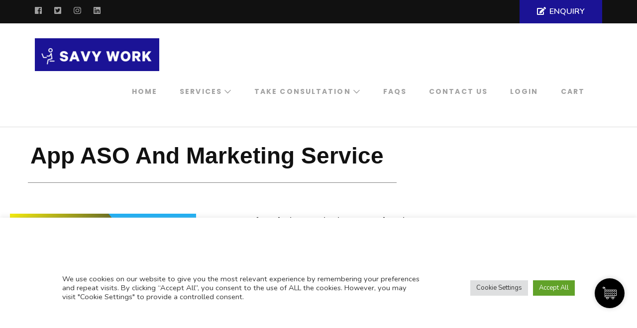

--- FILE ---
content_type: text/css
request_url: https://savywork.com/wp-content/themes/software-company/style.css?ver=1.0.2
body_size: 6164
content:
/*!
Theme Name: Software Company
Theme URI: https://rarathemes.com/wordpress-themes/software-company/
Author: Rara Theme
Author URI: https://rarathemes.com/
Description: Software Company is a child theme of Rara Business Free WordPress theme. The theme is suitable for creating a mobile-responsive, fast loading, and SEO optimized website of small business, IT company, software company, web agency, consulting agency, and other large corporate houses. Software Company is a multipurpose theme that anyone can use -- you don’t need to have any coding experience to create a business website with this theme. The theme looks clean and professional, and comes with advanced features and style that will help you easily impress your visitors and convert them into the regular customers. Software Company features multiple Call-To-Action buttons that makes sure that your visitors buy or subscribe to your products. An inquiry button on the header, followed by an attractive full-width video banner with two buttons will help you get the utmost out of your website. You can also explain about your company, services you offer, your specialties, and your team members on the homepage. The theme also features an impressive and easy on the eye FAQ section where you can add the most frequent queries so that new visitors get their questions answered quickly. You can also display the testimonials of your old clients to build the trust with new customers. Furthermore, the eye-catching design of the theme adjusts itself to the screen size of the devices of the visitors so that even mobile users can get flawless experience on your website. Software Company Free WordPress theme also features Schema Markup and speed optimized code for SEO boost. The easy-to-use theme also comes with step-by-step documentation and is backed with friendly and quick support. Check demo at https://demo.rarathemes.com/software-company/, read the documentation at https://rarathemes.com/documentation/software-company/, and get support at https://rarathemes.com/support-ticket/.
Template: rara-business
Version: 1.0.2
License: GNU General Public License v2 or later
License URI: http://www.gnu.org/licenses/gpl-2.0.html
Text Domain: software-company
Tags: two-columns, left-sidebar, right-sidebar, custom-header, custom-background, custom-logo, custom-menu, theme-options, featured-images, threaded-comments, full-width-template, footer-widgets, translation-ready, blog, e-commerce, portfolio

This theme, like WordPress, is licensed under the GPL.
Use it to make something cool, have fun, and share what you've learned with others.

Software Company is based on Underscores http://underscores.me/, (C) 2012-2016 Automattic, Inc.
Underscores is distributed under the terms of the GNU GPL v2 or later.
*/

/*custom css code for product page */



*,
::before,
::after {
    box-sizing: border-box;
}

body {
    font-size: 18px;
    font-weight: 400;
    line-height: 1.6;
    font-family: 'Nunito', sans-serif;
}

a {
    color: #1F3D83;
}

a:hover,
a:focus {
    color: #1F3D83;
}

.site-branding .site-title,
.main-navigation ul,
#primary .site-main article .entry-header .entry-title,
.page-header .page-title, .error-holder .text-holder h2,
.error404 .recent-post .section-title,
.error404 .recent-post .col .entry-title,
#primary .post .entry-footer .social-share strong,
.author-section .text-holder .name,
.related-post .section-title,
.related-post .col .entry-title,
.popular-post .section-title,
.popular-post .col .entry-title,
.comments-area .comments-title,
.comments-area .comment-body .fn,
.comments-area .comment-reply-title,
.banner .banner-text .text-holder .title,
.our-services .widget_text .widget-title,
.our-services .grid .widget .widget-title,
.featured-page .widget_raratheme_featured_page_widget .widget-featured-holder .text-holder .widget-title,
.our-features .widget.widget_text .widget-title,
.our-features .widget_rrtc_icon_text_widget .rtc-itw-inner-holder .text-holder .widget-title,
.our-team .widget_text .widget-title,
.our-team .widget_rrtc_description_widget .text-holder .name,
.our-testimonial .section-header .widget_text .widget-title,
.our-testimonial .grid .widget_rrtc_testimonial_widget .text-holder .testimonial-meta .name,
.our-stats .widget_text .widget-title,
.our-stats .widget_raratheme_companion_stat_counter_widget .hs-counter,
.portfolio .widget_text .widget-title,
.blog-section .widget_text .widget-title,
.blog-section .blog-post .entry-title,
.our-skills .text-holder .title,
.portfolio-holder .button-group .button,
.portfolio-holder .filter-grid .element-item .img-holder .text-holder .text .title,
.our-pricing .widget_text .widget-title,
.our-pricing .pricing-holder .col h3,
.our-pricing .pricing-holder .col .price-holder,
.cta .widget .widget-title,
.cta .widget .btn-cta,
.faq-section .widget_text .widget-title,
.faq-section .widget .accordion li .toggle,
.contact-section .widget_text .widget-title,
.our-clients .widget .widget-title,
.contact-grid .right .contact-info h3,
.page-template-faq .widget_raratheme_companion_faqs_widget .accordion li .toggle,
.team-grid .widget_rrtc_description_widget .text-holder .name,
.testimonial-grid .widget_rrtc_testimonial_widget .text-holder .testimonial-meta .name{
    font-family: 'Poppins', sans-serif;
}

.widget_text .textwidget {
    font-size: 1.125rem;
    letter-spacing: normal;
}

button,
input[type="button"],
input[type="reset"],
input[type="submit"],
.btn-readmore {
    padding: 0.75rem 2rem;
    font-size: 0.875rem;
    font-weight: 600;
    letter-spacing: 0.075em;
    border-color: #1F3D83;
    color: #1F3D83;
}

button:hover,
input[type="button"]:hover,
input[type="reset"]:hover,
input[type="submit"]:hover,
.btn-readmore:hover,
button:focus,
input[type="button"]:focus,
input[type="reset"]:focus,
input[type="submit"]:focus{
    background: #1F3D83;
}

#team-section .btn-holder,
#testimonial-section .btn-holder,
#portfolio-section .btn-holder,
#blog-section .btn-holder {
    margin-top: 40px;
}

.widget ul li {
    font-weight: 400;
    font-size: 1rem;
}

.widget ul li a:hover,
.widget ul li a:hover:focus{
    color: #2AC59F; 
}

.homepage.hasbanner .site-header{
    z-index: 3;
}

.site-header .social-networks {
    float: left;
    margin: 11px 0 13px;
}

.site-header .inquiry-btn {
    float: right;
    text-transform: uppercase;
    font-weight: 600;
}

.site-header .inquiry-btn a,
.homepage.hasbanner .site-header .header-t .inquiry-btn a {
    display: block;
    background: #1F3D83;
    color: #fff;
    padding: 12px 35px;
}

.site-header .inquiry-btn svg {
    margin-right: 7px;
}

.site-header .header-t {
    padding: 0;
}

/* Site Branding */
.site-branding {
    align-items: center;
}

.site-branding.logo-with-site-identity .text-logo {
    padding-left: 20px;
}

.site-branding .site-title {
    font-weight: 600;
}

.site-branding .site-title+.site-description {
    margin-top: 0.65rem;
}

.logo-with-site-identity .site-description {
    font-size: 0.875rem;
    line-height: 1;
}

/* Header Top */
.homepage.hasbanner .classic-layout .header-t>.container .btn-buy:hover {
    background: #2AC59F;
    border-color: #2AC59F;
    color: #fff;

}

/* Main Navigation */
.homepage.hasbanner .main-navigation ul ul li a:hover,
.homepage.hasbanner .main-navigation ul ul li a:focus,
.homepage.hasbanner .main-navigation ul ul li:hover > a,
.homepage.hasbanner .main-navigation ul ul li:focus > a,
.homepage.hasbanner .main-navigation ul ul .current-menu-item > a,
.homepage.hasbanner .main-navigation ul ul .current-menu-ancestor > a,
.homepage.hasbanner .main-navigation ul ul .current_page_item > a,
.homepage.hasbanner .main-navigation ul ul .current_page_ancestor > a{
    color: #1F3D83;
}

@media only screen and (min-width: 1025px) {
    .main-navigation ul {
        font-size: 0.875rem;
        font-weight: 600;
        letter-spacing: 0.15em;
    }

    .main-navigation ul .menu-item-has-children:before {
        top: 50%;
        transform: translateY(-50%);
    }

    .main-navigation ul ul {
        font-weight: 400;
        letter-spacing: normal;
    }

    .main-navigation ul .current-menu-item>a,
    .main-navigation ul .current-menu-ancestor>a,
    .main-navigation ul .current_page_item>a,
    .main-navigation ul .current_page_ancestor>a {
        color: #1F3D83;
    }

    .main-navigation ul li:after {
        background: transparent;
    }

    .main-navigation ul ul li a:hover,
    .main-navigation ul ul li a:focus,
    .main-navigation ul ul li:hover > a,
    .main-navigation ul ul li:focus > a,
    .main-navigation ul ul .current-menu-item > a,
    .main-navigation ul ul .current-menu-ancestor > a,
    .main-navigation ul ul .current_page_item > a,
    .main-navigation ul ul .current_page_ancestor > a{
        color: #1F3D83; 
    }

    .main-navigation ul li a:hover,
    .main-navigation ul li a:focus,
    .main-navigation ul li:hover > a,
    .main-navigation ul li:focus > a{
        color: #1F3D83;
    }
}

/* Banner */
.banner:after {
    content: '';
    position: absolute;
    top: 0;
    left: 0;
    width: 100%;
    height: 100%;
    background: rgba(0, 0, 0, 0.3);
    z-index: 1;
}

.banner .banner-text {
    z-index: 2;
}

.banner .banner-text .text-holder {
    font-size: 1.125rem;
    font-weight: 400;
    line-height: 1.6;
}

.banner .banner-text .btn-holder .btn-free-inquiry,
.banner .banner-text .btn-holder .slider-btn,
.banner .banner-text .btn-holder .btn-view-service {
    padding: 1.25rem 2.5rem;
    font-size: 0.875rem;
    font-weight: 600;
    letter-spacing: 0.15rem;
}

.banner .banner-text .btn-holder .btn-free-inquiry:hover,
.banner .banner-text .btn-holder .slider-btn:hover,
.banner .banner-text .btn-holder .btn-view-service:hover {
    background-color: #2AC59F;
    color: #fff;
}

.banner .banner-text .text-holder p {
    margin-bottom: 2.5rem;
}

.banner .banner-text .btn-holder .btn-free-inquiry{
    background: #1F3D83;
}

.banner .banner-text .btn-holder .btn-view-service{
    color: #1F3D83;
}

/* Service Section */
.our-services .widget_text .textwidget {
    margin-bottom: 20px;
    font-size: 1.125rem;
    letter-spacing: normal;
}

.our-services .grid {
    grid-gap: 30px;
}

.our-services .grid .widget.widget_rrtc_icon_text_widget {
    border: 1px solid #ececec;
    border-radius: 8px;
    padding: 40px;
    transition: all 0.5s cubic-bezier(0.215, 0.610, 0.355, 1);
}

.our-services .grid .widget.widget_rrtc_icon_text_widget:hover {
    box-shadow: 2.5px 4.33px 30px rgba(0, 0, 0, 0.1);
    transform: translateY(-3px);
}

.our-services .grid .widget .rtc-itw-inner-holder {
    grid-row-gap: 30px;
}

.our-services .grid .widget .icon-holder {
    justify-self: center;
    background: #2AC59F;
    border-radius: 50%;
    width: 100px;
    height: 100px;
    line-height: 100px;
    text-align: center;
    transition: all 0.5s ease;
    position: relative;
}

.our-services .grid .widget:hover .icon-holder {
    background: #1F3D83;
}

.our-services .grid .widget .icon-holder img {
    display: inline-block;
    vertical-align: middle;
    position: absolute;
    top: 50%;
    left: 50%;
    -webkit-transform: translate(-50%, -50%);
    -moz-transform: translate(-50%, -50%);
    transform: translate(-50%, -50%);
}

.our-services .grid .widget .icon-holder svg{
    font-size: 35px;
    color: #fff;
    position: absolute;
    top: 50%;
    left: 50%;
    -webkit-transform: translate(-50%, -50%);
    -moz-transform: translate(-50%, -50%);
    transform: translate(-50%, -50%);
}

.our-services .grid .widget .content {
    font-size: 1.125rem;
    line-height: 1.6;
}

.our-services .grid .widget .btn-readmore {
    border-radius: 2em;
    padding: 0.75rem 2rem;
    font-size: 0.875rem;
    font-weight: 600;
    letter-spacing: 0.075em;
    border-color: #1F3D83;
}

.our-services .grid .widget .btn-readmore:hover,
.our-services .grid .widget .btn-readmore:focus{
    background: #1F3D83;
}

/* About Section */
.featured-page {
    background: #f7f9fb;
    border-top: 1px solid #dbdee5;
    border-bottom: 1px solid #dbdee5;
}

.featured-page .widget_raratheme_featured_page_widget .widget-featured-holder .text-holder .widget-title {
    margin-bottom: 1rem;
}

.featured-page .widget_raratheme_featured_page_widget .widget-featured-holder .text-holder .featured_page_content {
    font-size: 1.125rem;
    line-height: 1.6;
}

.featured-page .widget_raratheme_featured_page_widget .widget-featured-holder .text-holder .featured_page_content .btn-readmore {
    margin-top: 0;
    padding: 0.75rem 2rem;
    font-size: 0.875rem;
    font-weight: 600;
    letter-spacing: 0.075em;
    border-color: #1F3D83;
}

.featured-page .widget_raratheme_featured_page_widget .widget-featured-holder .text-holder .featured_page_content .btn-readmore:hover,
.featured-page .widget_raratheme_featured_page_widget .widget-featured-holder .text-holder .featured_page_content .btn-readmore:focus{
    background: #1F3D83;
}

/* Our Features Section */
.our-features {
    border-color: transparent;
    padding: 90px 0;
}

.our-features .grid {
    grid-gap: 50px 40px;
}

.our-features .widget_rrtc_icon_text_widget .rtc-itw-inner-holder {
    flex-direction: column-reverse;
}

.our-features .widget_rrtc_icon_text_widget .rtc-itw-inner-holder .icon-holder {
    border: 0px solid rgb(92, 175, 253);
    background: #2AC59F;
    color: rgb(255, 255, 255);
    border-radius: 28px;
    margin: 0 0 32px 0;
    width: 74px;
    height: 74px;
    line-height: 74px;
    text-align: center;
    position: relative;
}

.our-features .widget_rrtc_icon_text_widget .rtc-itw-inner-holder .icon-holder img {
    display: inline-block;
    vertical-align: middle;
    position: absolute;
    top: 50%;
    left: 50%;
    -webkit-transform: translate(-50%, -50%);
    -moz-transform: translate(-50%, -50%);
    transform: translate(-50%, -50%);
}

.our-features .widget_rrtc_icon_text_widget .rtc-itw-inner-holder .icon-holder svg{
    font-size: 35px;
    color: #fff;
    position: absolute;
    top: 50%;
    left: 50%;
    -webkit-transform: translate(-50%, -50%);
    -moz-transform: translate(-50%, -50%);
    transform: translate(-50%, -50%);
}

.our-features .widget_rrtc_icon_text_widget .rtc-itw-inner-holder .text-holder .widget-title {
    line-height: 1.25;
    margin-bottom: 0.75rem;
}

.our-features .widget_rrtc_icon_text_widget .rtc-itw-inner-holder .text-holder .content {
    font-size: 1.125rem;
    line-height: 1.6;
}

/* Team Section */
.our-team {
    background: #f7f9fb;
    border-top: 1px solid #dbdee5;
    border-bottom: 1px solid #dbdee5;
    margin: 0;
    padding: 90px 0;
}

.our-team .widget.widget_text {
    margin-bottom: 20px;
}

.our-team .widget.widget_text .textwidget {
    font-size: 1.125rem;
    letter-spacing: normal;
}

.team-grid .widget_rrtc_description_widget .rtc-team-holder,
.widget_rrtc_description_widget .rtc-team-holder {
    background-color: #fff;
    padding-bottom: 0;
    color: #4a4a4a;
    transition: all 0.5s cubic-bezier(0.215, 0.610, 0.355, 1);
}

.widget_rrtc_description_widget .rtc-team-holder:hover {
    box-shadow: 2.5px 4.33px 30px rgba(0, 0, 0, 0.1);
    transform: translateY(-3px);
}

.team-grid .widget_rrtc_description_widget .text-holder,
.widget_rrtc_description_widget .text-holder {
    position: relative;
    border-left: 1px solid #dbdee5;
    border-right: 1px solid #dbdee5;
    padding: 30px 30px 40px;
}

.widget_rrtc_description_widget .text-holder::before {
    content: '';
    position: absolute;
    bottom: 15px;
    left: 50%;
    border-bottom: 1px solid #dbdee5;
    width: calc(100% - 60px);
    height: 1px;
    transform: translateX(-50%);
}

.widget_rrtc_description_widget .text-holder .name {
    margin-bottom: 0.5rem;
    color: #111;
}

.widget_rrtc_description_widget .text-holder .designation {
    font-size: 0.875rem;
    color: #1F3D83;
}

.widget_rrtc_description_widget .text-holder .description {
    height: auto;
}

.team-grid .widget_rrtc_description_widget .social-profile,
.widget_rrtc_description_widget .social-profile {
    border: 1px solid #dbdee5;
    border-top: 0;
    border-radius: 0 0 8px 8px;
    padding-bottom: 25px;
}

.widget_rrtc_description_widget .social-profile li {
    margin-bottom: 3px;
    line-height: 1;
}

.team-grid .widget_rrtc_description_widget .social-profile li a,
.widget_rrtc_description_widget .social-profile li a {
    color: #aeb7c1;
}

.widget_rrtc_description_widget .social-profile li a:hover,
.widget_rrtc_description_widget .social-profile li a:focus {
    color: #2AC59F;
}

/* Testimonial Section */
.our-testimonial {
    margin: 0;
    padding: 90px 0;
}

.our-testimonial .grid {
    grid-gap: 50px 30px
}

.widget_rrtc_testimonial_widget {
    margin-bottom: 0;
}

.widget_rrtc_testimonial_widget .text-holder .testimonial-meta .name {
    margin-bottom: 0.25rem;
}

.widget_rrtc_testimonial_widget .text-holder .testimonial-meta .designation {
    font-size: 0.875rem;
    color: #1F3D83;
}

.widget_rrtc_testimonial_widget .img-holder+.text-holder .testimonial-meta {
    position: relative;
    left: auto;
    bottom: auto;
}

/* Stats Section */
.our-stats {
    background: #f7f9fb;
    border-top: 1px solid #dbdee5;
    border-bottom: 1px solid #dbdee5;
    padding: 90px 0;
}

.our-stats .widget.widget_text .textwidget {
    font-size: 1.125rem;
}

.our-stats .grid {
    grid-gap: 30px;
}

.our-stats .widget.widget_text {
    margin-bottom: 20px;
}

.widget_raratheme_companion_stat_counter_widget .raratheme-sc-holder {
    padding: 0;
    align-items: center;
    text-align: center;
}

.widget_raratheme_companion_stat_counter_widget .hs-counter {
    position: relative;
    grid-row-start: 2;
    margin-bottom: 0.8rem;
    padding-bottom: 0.75rem;
    color: #1F3D83;
}

.widget_raratheme_companion_stat_counter_widget .hs-counter::before {
    content: '';
    position: absolute;
    left: 50%;
    bottom: 0;
    width: 50px;
    height: 1px;
    background-color: #2AC59F;
    transform: translateX(-50%);
}

.widget_raratheme_companion_stat_counter_widget .raratheme-sc-holder .icon-holder {
    background: #2AC59F;
    display: inline-block;
    position: relative;
    grid-row-start: 1;
    top: auto;
    left: auto;
    border-radius: 28px;
    margin: 0 auto 30px;
    width: 100px;
    height: 100px;
    line-height: 100px;
    transform: none;
    color: #fff;
}

.widget_raratheme_companion_stat_counter_widget .widget-title,
#secondary .widget.widget_raratheme_companion_stat_counter_widget .widget-title {
    font-size: 1.125rem;
    font-weight: 400;
}

/*================================
 Portfolio Section
================================*/
section.portfolio {
    margin: 0;
    padding: 90px 0;
}

.portfolio .widget.widget_text {
    margin-bottom: 50px;
}

.portfolio-holder .button-group .button:hover,
.portfolio-holder .button-group .button:focus{
    color: #1F3D83;
}

.portfolio .widget.widget_text .textwidget {
    font-size: 1.125rem;
    line-height: 1.6;
}

.portfolio-holder .filter-grid .element-item {
    overflow: hidden;
    border-radius: 8px;
    margin: 15px;
    padding: 0;
    width: calc(20% - 30px);
}

.portfolio-holder img {
    border-radius: 8px;
    transition: transform .35s;
}

.portfolio-holder .img-holder:hover img {
    -webkit-transform: translateY(-34px);
    transform: translateY(-34px);
}

.portfolio-holder .filter-grid .element-item .img-holder .text-holder {
    background: #1F3D83;
    position: absolute;
    top: auto;
    left: auto;
    border-radius: 0 0 8px 8px;
    padding: 1rem 0;
    width: 100%;
    height: auto;
    opacity: 1;
    z-index: 2;
}

.portfolio-holder .filter-grid .element-item .img-holder:hover .text-holder {
    -webkit-transform: translateY(-100%);
    transform: translateY(-100%);
}

.portfolio-holder .filter-grid .element-item .img-holder .text-holder .text {
    position: relative;
    top: auto;
    left: auto;
    transform: none;
}

.portfolio-holder .filter-grid .element-item .img-holder .text-holder .text .title {
    margin-bottom: 0.5rem;
    font-size: 1.125rem;
    font-weight: 600;
    line-height: 1.25rem;
}

.portfolio-holder .filter-grid .element-item .img-holder .text-holder .text {
    font-size: 0.875rem;
}

/* Portfolio Filter */
.portfolio-holder .button-group .button {
    margin: 0 1.25rem;
    padding: 0.875rem 1.25rem;
    font-size: 0.875rem;
    font-weight: 600;
    text-transform: uppercase;
    letter-spacing: 0.15em;
    outline: none;
}

.portfolio-holder .button-group .button.is-checked {
    background: #1F3D83;
    color: #fff;
}

.portfolio-holder .button-group .button:after {
    display: none;
}


/* Pricing Section */
.our-pricing {
    background: #f7f9fb;
    border-top: 1px solid #dbdee5;
    border-bottom: 1px solid #dbdee5;
    margin: 0;
    padding: 90px 0;
}

.our-pricing .widget_text {
    margin-bottom: 70px;
}

.our-pricing .widget_text .textwidget {
    font-size: 1.125rem;
    line-height: 1.6;
}

.our-pricing .widget_rbp_pt_widget .col {
    border: 1px solid #dbdee5;
    border-radius: 8px;
    box-shadow: none;
}

.our-pricing .col .plan-list li {
    font-size: 1rem;
    font-weight: 400;
    letter-spacing: normal;
}

.our-pricing .col .btn-signup {
    padding: 1rem 2rem;
    font-size: 0.875rem;
    font-weight: 600;
    letter-spacing: 0.075em;
}

.our-pricing .col.popular-plan .btn-signup {
    background-color: #2AC59F;
    border-color: #2AC59F;
    color: #fff;
}

.our-pricing .col.popular-plan .tag {
    border-radius: 2em;
    font-weight: 600;
    padding: 0.5rem 1.75rem;
}

.our-pricing .widget_rbp_pt_widget .popular-plan {
    position: relative;
    background-color: #fff;
    border: 0;
    box-shadow: 0 0 25px rgba(0, 0, 0, .15);
    transition: all 0.5s ease;
}

.our-pricing .widget_rbp_pt_widget .popular-plan:hover {
    box-shadow: 0 0 35px rgba(0, 0, 0, .25);
}

.our-pricing .widget_rbp_pt_widget .popular-plan::before {
    content: '';
    background-color: #1F3D83;
    position: absolute;
    top: 0;
    left: 0;
    border-radius: 8px 8px 0 0;
    width: 100%;
    height: 4px;
}

.our-pricing .col.popular-plan h3,
.our-pricing .col.popular-plan .price-holder {
    color: #111;
}

.our-pricing .col.popular-plan .plan-list {
    color: #4a4a4a;
}

.our-pricing .col.premium-plan h3,
.our-pricing .col.premium-plan .price-holder {
    color: #111;
}

/*=============================
 Blog Section
=============================*/
.blog-section {
    margin: 0;
    padding: 90px 0;
    border-top: 1px solid #dbdee5;
}

.blog-section .section-header {
    margin-bottom: 50px;
}

.blog-section .section-header .widget_text .textwidget {
    font-size: 1.125rem;
    line-height: 1.6;
}

.blog-section .grid {
    grid-gap: 50px 30px;
    /* align-items: start; */
}

.blog-section .grid .blog-post {
    background: #fff;
    border: 1px solid #dbdee5;
    border-radius: 8px;
    padding: 0 0 20px 0;
    display: grid;
    transition: all 0.5s cubic-bezier(0.215, 0.610, 0.355, 1);
}

.blog-section .blog-post .entry-meta a:hover,
.blog-section .blog-post .entry-meta a:focus{
    color: #1F3D83;
}

.blog-section .grid .blog-post:hover {
    box-shadow: 2.5px 4.33px 30px rgba(0, 0, 0, 0.1);
    transform: translateY(-3px);
}

.blog-section .blog-post .post-thumbnail {
    grid-row-start: 1;
    margin-bottom: 20px;
}

.blog-section .blog-post .post-thumbnail img {
    border-radius: 8px 8px 0 0;
}

.blog-section .blog-post .entry-title {
    grid-row-start: 3;
    margin-bottom: 0;
    padding: 0 20px;
}

.blog-section .blog-post .entry-meta {
    grid-row-start: 2;
    margin-bottom: 0.5rem;
    padding: 0 20px;
    font-size: 0.875rem;
    font-weight: 400;
    line-height: 1;
}

.blog-section .blog-post .entry-title a:hover,
.blog-section .blog-post .entry-title a:focus{
    color: #1F3D83; 
}

/*=============================
 CTA Section
=============================*/
.cta .widget .text-holder {
    font-size: 1.125rem;
    line-height: 1.6;
}

.cta .widget .button-wrap {
    margin-top: 40px;
}

.cta .widget .button-wrap a {
    background: #2AC59F;
    border-color: #2AC59F;
    padding: 1.25rem 4.5rem;
    font-size: 1.125rem;
    font-weight: 600;
    letter-spacing: 0.15rem;
    text-transform: uppercase;
    color: #fff;
}

.cta .widget .button-wrap a:hover {
    border-color: #fff;
}

/* FAQ Section */
.faq-section {
    margin: 0;
    padding: 90px 0;
}

.faq-section .widget {
    margin-bottom: 40px;
}

.faq-section .widget.widget_text {
    margin-bottom: 50px;
}

.faq-section .widget.widget_text .textwidget {
    font-size: 1.25rem;
}

.faq-section .widget .accordion li.show::after {
    border-color: #1F3D83;
}

.faq-section .widget .accordion li .toggle {
    font-weight: 600;
}

.faq-section .widget .accordion li.show .toggle {
    color: #1F3D83;
}

.faq-section .widget .accordion li .toggle::before {
    right: 8px;
}

.faq-section .widget .accordion li.show .toggle::before {
    background: #1F3D83;
}

/* Contact Section */
.contact-section {
    margin: 0;
    padding: 90px 0;
}

.contact-section .widget {
    margin-bottom: 50px;
}

.contact-section .section-header .widget_text .textwidget {
    font-size: 1.125rem;
}

.contact-section .form-holder form textarea {
    display: block;
}

.contact-section .form-holder form input[type="submit"] {
    padding: 0.75rem 2rem;
    font-size: 0.875rem;
    font-weight: 600;
    line-height: 1.6;
    letter-spacing: 0.075em;
}

/* Client Section */
.our-clients {
    background: #f7f9fb;
    border-top: 1px solid #dbdee5;
    border-bottom: 1px solid #dbdee5;
    margin: 0;
    padding: 90px 0;
}

/* Footer */
.site-footer {
    background: #1d222b;
    font-size: 1rem;
}

.footer-t .widget-title {
    font-size: 1.125rem;
    font-weight: 600;
    color: rgba(255, 255, 255, 0.75);
}

/* Widget */
.widget_raratheme_recent_post ul li {
    margin-bottom: 1rem;
}

.widget_raratheme_recent_post ul li .entry-header .entry-title {
    margin-bottom: 0.8rem;
    font-weight: 600;
}

/* Scroll Top */
.to_top .btn {
    border-radius: 12px;
    width: 50px;
    height: 50px;
    line-height: 50px;
    vertical-align: middle;
}


/* Portfolio Page */
.page-template-portfolio .portfolio-holder .filter-grid .element-item {
    width: calc(33.3333% - 30px);
}

/* Blog Page */
#primary .post .entry-header .entry-meta {
    margin-bottom: 0.5rem;
    font-size: 0.875rem;
    font-weight: 400;
}

#primary .site-main article .entry-header {
    margin-bottom: 20px;
}

#primary .site-main article .post-thumbnail {
    margin-bottom: 24px;
}

#crumbs a:hover,
#crumbs a:focus{
    color: #1F3D83;
}

#primary .post .entry-header .entry-meta a:hover,
#primary .post .entry-header .entry-meta a:focus,
#primary .site-main article .entry-header .entry-title a:hover,
#primary .site-main article .entry-header .entry-title a:focus{
    color: #1F3D83;
}

#primary .site-main article .entry-footer .btn-readmore{
    border-color: #1F3D83;
}

#primary .site-main article .entry-footer .btn-readmore:hover,
#primary .site-main article .entry-footer .btn-readmore:focus{
    background: #1F3D83;
}

.pagination a:hover,
.pagination a:focus,
.pagination .current{
    background: #1F3D83;
    border-color: #1F3D83;
}

.widget_calendar table caption,
.widget_calendar table tr td#today{
    background: #1F3D83;
}

.widget_calendar table tr th,
.widget_calendar table tr td{
    border-color: #1F3D83;
}

.widget_rss ul li a{
    color: #1F3D83;
}

#secondary .widget_raratheme_featured_page_widget .right{
    text-align: left;
}

#secondary .widget_raratheme_featured_page_widget .widget-featured-holder{
    display: flex;
    flex-direction: column-reverse;
}

#secondary .widget_raratheme_featured_page_widget .widget-featured-holder .section-subtitle{
    display: none;
}

#secondary .widget_raratheme_featured_page_widget .widget-featured-holder .img-holder{
    margin: 0 0 20px;
}

#secondary .widget_raratheme_featured_page_widget .widget-featured-holder .img-holder img{
    border-radius: 5px;
}

.btn-readmore{
    border-color: #1F3D83;
}

.btn-readmore:hover,
.btn-readmore:focus{
    background: #1F3D83;
}

#secondary .widget_raratheme_companion_cta_widget .btn-cta:hover,
.top-footer .widget_raratheme_companion_cta_widget .btn-cta:hover{
    background: #1F3D83;
    border-color: #1F3D83;
}

#secondary .widget_raratheme_featured_widget .text-holder .readmore,
#secondary .widget_raratheme_image_widget .readmore{
    border: 1px solid #1F3D83;
    display: inline-block;
    font-size: 0.8em;
    font-weight: 900;
    text-transform: uppercase;
    border-radius: 5px;
    padding: 15px 36px;
    -webkit-transition: ease 0.2s;
    -moz-transition: ease 0.2s;
    transition: ease 0.2s;
    letter-spacing: 0.075em;
    background: none;
    color: #1F3D83;
}

#secondary .widget_raratheme_featured_widget .text-holder .readmore:hover,
#secondary .widget_raratheme_featured_widget .text-holder .readmore:focus,
#secondary .widget_raratheme_image_widget .readmore:hover,
#secondary .widget_raratheme_image_widget .readmore:focus{
    background: #1F3D83;
    color: #fff;
}

#secondary .widget_raratheme_image_widget .image-holder img{
    border-radius: 5px;
}

#secondary .widget_rrtc_icon_text_widget .icon-holder svg{
    color: #1F3D83;
}

#secondary .widget_rara_posts_category_slider_widget img{
    height: 412px;
    object-fit: cover;
    border-radius: 5px;
}

#secondary .widget_rara_posts_category_slider_widget .item{
    position: relative;
}

#secondary .widget_rara_posts_category_slider_widget .carousel-title{
    position: absolute;
    left: 0;
    bottom: 0;
    width: 100%;
    padding: 105px 16px 24px;
    border-radius: 0 0 5px 5px;
    /* Permalink - use to edit and share this gradient: http://colorzilla.com/gradient-editor/#000000+0,000000+100&0+0,0.5+100 */
    background: -moz-linear-gradient(top, rgba(0, 0, 0, 0) 0%, rgba(0, 0, 0, 0.5) 100%);
    /* FF3.6-15 */
    background: -webkit-linear-gradient(top, rgba(0, 0, 0, 0) 0%, rgba(0, 0, 0, 0.5) 100%);
    /* Chrome10-25,Safari5.1-6 */
    background: linear-gradient(to bottom, rgba(0, 0, 0, 0) 0%, rgba(0, 0, 0, 0.5) 100%);
    /* W3C, IE10+, FF16+, Chrome26+, Opera12+, Safari7+ */
    filter: progid:DXImageTransform.Microsoft.gradient( startColorstr='#00000000', endColorstr='#80000000', GradientType=0);
}

#secondary .widget_rara_posts_category_slider_widget .carousel-title a{
    color: #fff;
    -webkit-transition: ease 0.2s;
    -moz-transition: ease 0.2s;
    transition: ease 0.2s;
}

#secondary .widget_rara_posts_category_slider_widget .carousel-title a:hover,
#secondary .widget_rara_posts_category_slider_widget .carousel-title a:focus{
    color: #2AC59F;
}

#secondary .widget_rara_posts_category_slider_widget .carousel-title .title{
    font-size: 1.000em;
}

#secondary .widget_rara_posts_category_slider_widget .owl-theme .owl-dots .owl-dot.active span,
#secondary .widget_rara_posts_category_slider_widget .owl-theme .owl-dots .owl-dot:hover span{
    background: #1F3D83;
}

#secondary .widget_rara_posts_category_slider_widget .owl-theme .owl-nav [class*="owl-"]{
    top: 50%;
    -webkit-transform: translateY(-50%);
    -moz-transform: translateY(-50%);
    transform: translateY(-50%);
}

.widget_rtc_social_links .rtc-social-icon-wrap a:hover,
.widget_rtc_social_links .rtc-social-icon-wrap a:focus{
    background: #1F3D83;
    border-color: #1F3D83;
}

#secondary .widget_rrtc_testimonial_widget .text-holder{
    padding-left: 60px;
}

.post-navigation .nav-links div a:hover,
.post-navigation .nav-links div a:focus,
.related-post .col .entry-title a:hover,
.related-post .col .entry-title a:focus,
.popular-post .col .entry-title a:hover,
.popular-post .col .entry-title a:focus,
.comments-area .comment-body .comment-metadata a:hover,
.comments-area .comment-body .comment-metadata a:focus,
.comments-area .comment-body .reply a:hover,
.comments-area .comment-body .reply a:focus,
.error404 .recent-post .col .entry-title a:hover,
.error404 .recent-post .col .entry-title a:focus,
.error404 .recent-post .col .entry-meta a:hover,
.error404 .recent-post .col .entry-meta a:focus{
    color: #1F3D83;
}

.error-holder .text-holder .btn-home{
    border-color: #1F3D83;
}

.error-holder .text-holder .btn-home:hover,
.error-holder .text-holder .btn-home:focus{
    background: #1F3D83;
}

@media only screen and (max-width: 1024px){
    .site-header .inquiry-btn a,
    .homepage.hasbanner .site-header .header-t .inquiry-btn a{
        display: none;
    }

    .site-header .header-t{
        padding: 10px 0;
    }

    .site-header .social-networks{
        margin: 8px 0 0;
    }

    .portfolio-holder .filter-grid .element-item{
        width: calc(25% - 30px);
    }

    .our-clients .widget .widget-title{
        grid-column: 1 / span 3;
    }

    .responsive-menu-holder{
        background: #1F3D83;
    }

    #primary-toggle-button span{
        background: #1F3D83;
    }

    .responsive-menu-holder .btn-buy{
        background: rgba(0, 0, 0, 0.2);
        border: 0;
    }

    .responsive-menu-holder .btn-buy:hover,
    .responsive-menu-holder .btn-buy:focus{
        color: #1F3D83 !important;
    }
}

@media only screen and (max-width: 767px){
    .portfolio-holder .filter-grid .element-item{
        width: calc(33.333% - 30px);
    }
}

@media only screen and (max-width: 600px){
    .portfolio-holder .filter-grid .element-item{
        width: calc(50% - 30px);
    }

    .our-clients .widget .widget-title{
        grid-column: 1 / span 1;
    }
}




--- FILE ---
content_type: text/css
request_url: https://savywork.com/wp-content/uploads/elementor/css/post-3410.css?ver=1716169506
body_size: 450
content:
.elementor-3410 .elementor-element.elementor-element-826eb1b{margin-top:-83px;margin-bottom:0px;}.elementor-3410 .elementor-element.elementor-element-a7cbb9d{margin-top:23px;margin-bottom:0px;}.elementor-3410 .elementor-element.elementor-element-0aef2bd{text-align:center;}.elementor-3410 .elementor-element.elementor-element-0aef2bd .elementor-heading-title{color:var( --e-global-color-d37a498 );font-family:"Roboto Slab", Sans-serif;font-size:69px;font-weight:600;text-transform:capitalize;}.elementor-3410 .elementor-element.elementor-element-7d9b5a6{--divider-border-style:solid;--divider-color:#808080;--divider-border-width:1px;}.elementor-3410 .elementor-element.elementor-element-7d9b5a6 .elementor-divider-separator{width:89%;margin:0 auto;margin-center:0;}.elementor-3410 .elementor-element.elementor-element-7d9b5a6 .elementor-divider{text-align:center;padding-top:6px;padding-bottom:6px;}.elementor-3410 .elementor-element.elementor-element-dad5741{margin-top:26px;margin-bottom:0px;}.elementor-3410 .elementor-element.elementor-element-0b36516{text-align:justify;color:#000000;font-family:"Roboto Slab", Sans-serif;font-weight:400;letter-spacing:-1.5px;}.elementor-3410 .elementor-element.elementor-element-50bf34a > .elementor-element-populated{transition:background 0.3s, border 0.3s, border-radius 0.3s, box-shadow 0.3s;}.elementor-3410 .elementor-element.elementor-element-50bf34a > .elementor-element-populated > .elementor-background-overlay{transition:background 0.3s, border-radius 0.3s, opacity 0.3s;}.elementor-3410 .elementor-element.elementor-element-5f5655b .elementor-button{background-color:var( --e-global-color-d37a498 );}.elementor-3410 .elementor-element.elementor-element-38e4750 .elementor-button{background-color:#000000;}.elementor-3410 .elementor-element.elementor-element-f983cc5 .elementor-button{background-color:var( --e-global-color-d37a498 );}.elementor-3410 .elementor-element.elementor-element-8a0b3c2 .elementor-button{background-color:#000000;}@media(max-width:767px){.elementor-3410 .elementor-element.elementor-element-0aef2bd .elementor-heading-title{font-size:12px;}.elementor-3410 .elementor-element.elementor-element-2b04a86{width:50%;}.elementor-3410 .elementor-element.elementor-element-64fe496{width:50%;}}@media(min-width:768px){.elementor-3410 .elementor-element.elementor-element-5f0c9a6{width:97.39%;}.elementor-3410 .elementor-element.elementor-element-c609fa7{width:2.548%;}.elementor-3410 .elementor-element.elementor-element-eacfa00{width:47.302%;}.elementor-3410 .elementor-element.elementor-element-b93e631{width:52.636%;}.elementor-3410 .elementor-element.elementor-element-d1dcaee{width:18.672%;}.elementor-3410 .elementor-element.elementor-element-50bf34a{width:25.263%;}.elementor-3410 .elementor-element.elementor-element-e11e4bd{width:31.063%;}}